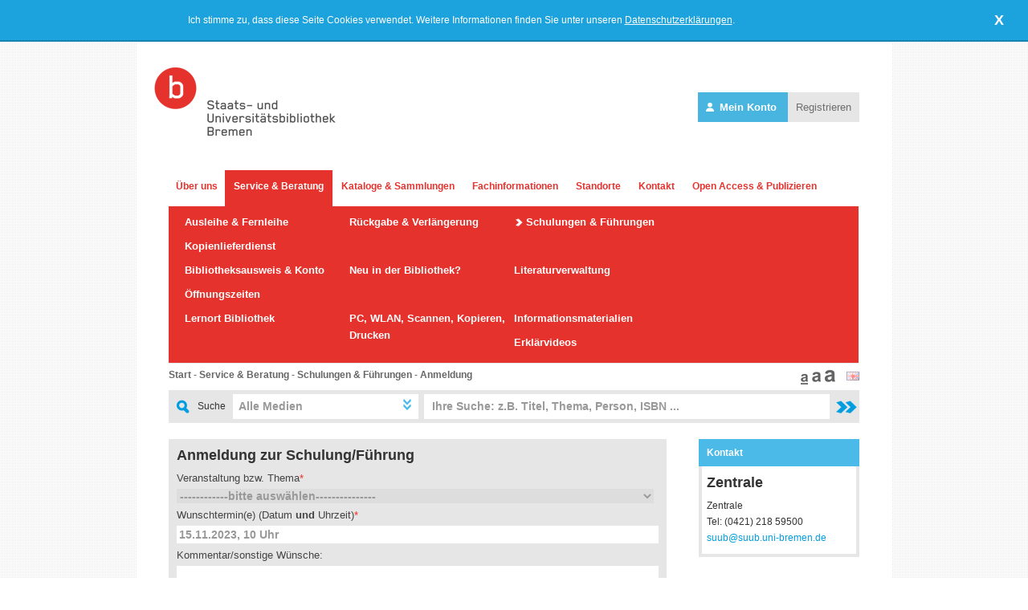

--- FILE ---
content_type: text/html; charset=UTF-8
request_url: https://www.suub.uni-bremen.de/service-beratung/schulungen-und-fuehrungen/anmeldung/
body_size: 24151
content:
	<!DOCTYPE html PUBLIC "-//W3C//DTD XHTML 1.0 Transitional//EN" "http://www.w3.org/TR/xhtml1/DTD/xhtml1-transitional.dtd">

<html xmlns="http://www.w3.org/1999/xhtml" lang="de">
    <head>
		<meta http-equiv="Content-Type" content="text/html; charset=utf-8" />
        <title>Anmeldung | Staats- und Universitätsbibliothek Bremen</title>

		<link href="/favicon.ico" type="image/x-icon" rel="icon"/><link href="/favicon.ico" type="image/x-icon" rel="shortcut icon"/>
		<meta name="description" content="Anmeldung für Schulungstermine"/>
		<meta name="keywords" content="Datenbanken, Elektronische Zeitschriften, Historische digitalisierte Karten, Bücher, Bibliothek, Universität Bremen"/>
        <meta property="og:image" content="https://www.suub.uni-bremen.de/uploads/cms/images/625c383a096fefb8f86ce11c9c84973f.jpg"/>
		<meta http-equiv="cache-control" content="no-cache"/>
		<meta http-equiv="pragma" content="no-cache"/>
        <link title="E-LIB SuUB Bremen - Thematische Suche" type="application/opensearchdescription+xml" rel="search" href="https://suche.suub.uni-bremen.de/opensearch.xml" />
        <link title="E-LIB SuUB Bremen - Zeitschriften" type="application/opensearchdescription+xml" rel="search" href="https://suche.suub.uni-bremen.de/opensearch_zss.xml" />
        <link title="E-LIB SuUB Bremen - Stichwort/Autor" type="application/opensearchdescription+xml" rel="search" href="https://suche.suub.uni-bremen.de/opensearch_sa.xml" />

		
	<link rel="stylesheet" type="text/css" href="/css/print.css" media="print"/>
		<link rel="stylesheet" type="text/css" href="/css/suche/autosuggest_inquisitor.css"/>
		<link rel="stylesheet" type="text/css" href="/css/global.css?v=6"/>		<link rel="stylesheet" type="text/css" href="/css/frontend.css?v=10"/>		<link rel="stylesheet" type="text/css" href="/css/tinyMCE.css"/>
		<link href="/ueber-uns/neues-aus-der-suub/.rss" type="application/rss+xml" rel="alternate" title="Neuigkeiten aus der SuUB"/>
<link href="/ueber-uns/neues-aus-der-suub/rss/1.rss" type="application/rss+xml" rel="alternate" title="Neuigkeiten aus der SuUB - Allgemein"/>
<link href="/ueber-uns/neues-aus-der-suub/rss/2.rss" type="application/rss+xml" rel="alternate" title="Neuigkeiten aus der SuUB - Austellungen"/>
<link href="/ueber-uns/neues-aus-der-suub/rss/12.rss" type="application/rss+xml" rel="alternate" title="Neuigkeiten aus der SuUB - Suchen und Finden"/>
<link href="/ueber-uns/neues-aus-der-suub/rss/6.rss" type="application/rss+xml" rel="alternate" title="Neuigkeiten aus der SuUB - Elektronische Medien"/>
<link href="/ueber-uns/neues-aus-der-suub/rss/7.rss" type="application/rss+xml" rel="alternate" title="Neuigkeiten aus der SuUB - Literaturverwaltung"/>
<link href="/ueber-uns/neues-aus-der-suub/rss/10.rss" type="application/rss+xml" rel="alternate" title="Neuigkeiten aus der SuUB - Teilbibliotheken"/>
<link href="/ueber-uns/neues-aus-der-suub/rss/11.rss" type="application/rss+xml" rel="alternate" title="Neuigkeiten aus der SuUB - Termine"/>
<link href="/ueber-uns/neues-aus-der-suub/rss/13.rss" type="application/rss+xml" rel="alternate" title="Neuigkeiten aus der SuUB - Freundeskreis"/>

        <!--[if lte IE 7]>
		<link rel="stylesheet" type="text/css" href="/css/global_ie.css"/>		<![endif]-->

        <cake:nocache>
			<link rel="stylesheet" type="text/css" href="/css/mac.css"/>        </cake:nocache>

        <script type="text/javascript">
			function Get_Cookie(name) {
				var start = document.cookie.indexOf(name + "=");
				var len = start + name.length + 1;
				if ((!start) && (name != document.cookie.substring(0, name.length)))
					return null;
				if (start == -1)
					return null;
				var end = document.cookie.indexOf(";", len);
				if (end == -1)
					end = document.cookie.length;
				return unescape(document.cookie.substring(len, end));
			}
			function change_parent_url(url) {
				window.parent.location.href = url;
			}
        </script>

		<script type="text/javascript" src="/js/jquery-1.4.2.min.js"></script>
		<script type="text/javascript" src="/js/jquery.tooltip.v.1.1.js"></script>
		<script type="text/javascript" src="/js/global.js?v=4"></script>
		<script type="text/javascript" src="/js/frontend.js?v=2"></script>
		<script type="text/javascript" src="/js/suche/ajax.js"></script>		<script type="text/javascript" src="/js/suche/cns-tab-view.js"></script>		<script type="text/javascript" src="/js/suche/cookie.js"></script>		<script type="text/javascript" src="/js/suche/cns-merkliste.js"></script>		<script type="text/javascript" src="/js/suche/fly-to-basket.js"></script>		<script type="text/javascript" src="/js/suche/cns-long.js"></script>		<script type="text/javascript" src="/js/suche/gbs.js"></script>        <script type="text/javascript" src="/js/jquery.cookie.js"></script>		<script type="text/javascript" src="/js/suche/bsn.AutoSuggest_2.1.3-cns.js"></script>        <script type="text/javascript" src="/js/check-cookie.js"></script>
		    </head>
    <body class="">
    
    <div class="cookie-overlay" style="display: none">
        <div class="cookie-text">
            Ich stimme zu, dass diese Seite Cookies verwendet. Weitere Informationen finden Sie unter unseren <a href="/infos/datenschutzerklaerung/">Datenschutzerklärungen</a>.
        </div>
        <a href="javascript:void(0)" onclick="acceptCookies();" class="cookie-x">
            X
        </a>
    </div>

        <cake:nocache>
			        </cake:nocache>
        <div id="wrapper">
            <div id="header">
                <div id="header_top">
                    <div id="header_top_logo"><a href="/"><img src="/img/logo.gif" alt=""/></a></div>
					
<div class="folio-loginBox">
    <a href="https://konto.suub.uni-bremen.de" target="_blank" class="folio-btn-primary">
        <svg xmlns="http://www.w3.org/2000/svg" viewBox="0 0 448 512"><!--!Font Awesome Free 6.7.2 by @fontawesome - https://fontawesome.com License - https://fontawesome.com/license/free Copyright 2024 Fonticons, Inc.--><path d="M224 256A128 128 0 1 0 224 0a128 128 0 1 0 0 256zm-45.7 48C79.8 304 0 383.8 0 482.3C0 498.7 13.3 512 29.7 512l388.6 0c16.4 0 29.7-13.3 29.7-29.7C448 383.8 368.2 304 269.7 304l-91.4 0z"/></svg>
        Mein Konto        </a>
        <a href="https://auth.suub.uni-bremen.de/realms/patrons/protocol/openid-connect/registrations?client_id=patron-service&scope=openid&response_type=code&redirect_uri=https%3A%2F%2Fkonto.suub.uni-bremen.de%2Fauth%2Fcallback" target="_blank" class="folio-btn-secondary">Registrieren</a>
</div>                </div>
                <div id="header_top_navi">
					<ul class="level_0"><li class="level_0"><a href="/ueber-uns/" class="level_0">Über uns</a></li><li class="level_0 level_0_active"><a href="/service-beratung/" class="level_0 level_0_active">Service &amp; Beratung</a></li><li class="level_0"><a href="/kataloge-sammlungen/" class="level_0">Kataloge &amp; Sammlungen</a></li><li class="level_0"><a href="/fachinformationen/" class="level_0">Fachinformationen</a></li><li class="level_0"><a href="/standorte/" class="level_0">Standorte</a></li><li class="level_0"><a href="/kontakt/" class="level_0">Kontakt</a></li><li class="level_0"><a href="/literatur-verwalten/" class="level_0">Open Access &amp; Publizieren</a></li><li class="clear"></li></ul><div class="clear"></div><ul class="level_1"><li class="level_1"><a href="/service-beratung/ausleihe-und-fernleihe/" class="level_1">Ausleihe &amp; Fernleihe</a></li><li class="level_1"><a href="/service-beratung/rueckgabe-und-fristverlaengerung/" class="level_1">Rückgabe &amp; Verlängerung</a></li><li class="level_1 level_1_active"><a href="/service-beratung/schulungen-und-fuehrungen/" class="level_1 level_1_active">Schulungen &amp; Führungen</a></li><li class="level_1"><a href="/service-beratung/kopienlieferdienst/" class="level_1">Kopienlieferdienst</a></li><li class="clear"></li><li class="level_1"><a href="/service-beratung/bibliotheksausweis/" class="level_1">Bibliotheksausweis &amp; Konto</a></li><li class="level_1"><a href="/service-beratung/neu-in-der-bibliothek/" class="level_1">Neu in der Bibliothek?</a></li><li class="level_1"><a href="/service-beratung/literaturverwaltung/" class="level_1">Literaturverwaltung</a></li><li class="level_1"><a href="/service-beratung/oeffnungszeiten/" class="level_1">Öffnungszeiten</a></li><li class="clear"></li><li class="level_1"><a href="/service-beratung/lernort-bibliothek/" class="level_1">Lernort Bibliothek</a></li><li class="level_1"><a href="/service-beratung/rechner-wlan-drucken-kopieren/" class="level_1">PC, WLAN, Scannen, Kopieren, Drucken</a></li><li class="level_1"><a href="/service-beratung/informationsmaterialien/" class="level_1">Informationsmaterialien</a></li><li class="level_1"><a href="/service-beratung/erklaervideos/" class="level_1">Erklärvideos</a></li><li class="clear"></li><li class="clear"></li></ul><div class="clear"></div>                </div>
                <div id="header_breadcrumb"><a href="/">Start</a> - <a href="/service-beratung/">Service &amp; Beratung</a> - <a href="/service-beratung/schulungen-und-fuehrungen/">Schulungen &amp; Führungen</a> - <a href="/service-beratung/schulungen-und-fuehrungen/anmeldung/">Anmeldung</a><cake:nocache>
    <div id="fontsize">
        <a href="/service-beratung/schulungen-und-fuehrungen/anmeldung/?fontsize=normal" title="Normale Schriftgröße"><img src="/img/fontsize_normal_active.gif" alt="Normale Schriftgröße"/></a><a href="/service-beratung/schulungen-und-fuehrungen/anmeldung/?fontsize=larger" title="Größere Schrift"><img src="/img/fontsize_larger.gif" alt="Größere Schrift"/></a><a href="/service-beratung/schulungen-und-fuehrungen/anmeldung/?fontsize=largest" title="Sehr große Schrift"><img src="/img/fontsize_largest.gif" alt="Sehr große Schrift"/></a>    </div>
</cake:nocache>

<div id="choose_lang">
    <a href="/home-english/services-information/training-and-library-tours/sign-up-library-tour/" title="Englisch"><img src="/img/flag_en.gif" alt=""/></a></div>                </div>

				<div id="header_searchbar" style="position: relative;">
    <form id="PagesDisplayForm" method="get" action="https://suche.suub.uni-bremen.de/cgi-bin/CiXbase/brewis/CiXbase_search" accept-charset="utf-8" onsubmit="bremaSearch();">
        <div style="display:none;" id="hidden-parameter">
            <input type="hidden" name="act" value="search" id="act">
            <input type="hidden" name="INDEXINFO" id="INDEXINFO" value="awCN">
            <input type="hidden" name="LAN" value="DE">
            <input type="hidden" name="ORDER" value="">
            <input type="hidden" name="IHITS" value="15">
            <input type="hidden" name="FHITS" value="15">
            <input id="PRECISION" type="hidden" name="PRECISION" value="220">
			<input type="hidden" name="RELEVANCE" value="60">
			<input id="NO_RBITS" type="hidden" name="NO_RBITS" value="">
            <input type="hidden" name="n_dtyp" value="1LZ">
            <input type="hidden" name="n_rtyp" value="ceEdX">
            <input type="hidden" name="index" value="L" id="index">
            <input type="hidden" name="XML_STYLE" id="XML_STYLE" value="/styles/cns-DE.xml">
            <input type="hidden" name="dtyp" id="dtyp" value="">
            <input type="hidden" name="mtyp" id="mtyp" value="">
            <input type="hidden" name="section" id="section" value="">
        </div><div style="float: left; padding: 12px 0px 0px 10px;">
            <img src="https://www.suub.uni-bremen.de/img/suchicon.jpg" alt="">
        </div><div style="float: left; margin: 10px 0px 0px 10px;">Suche</div>
        <div id="searchparameters" style="">
            <ul style="margin: 0px; padding: 0px;">
                <li class="currentparameter first"><a href="javascript:void(0);">Alle Medien</a></li>
                <li class="otherparameter" style="display: none;"><a href="javascript:void(0);" onclick="setSearchHintTrans('Ihre Suche: z.B. Titel, Thema, Person, ISBN ...');suche1('L','DE');">Alle Medien</a></li>
                <li class="otherparameter" style="display: none;"><a href="javascript:void(0);" onclick="setSearchHintTrans('Ihre Suche: z.B. Titel, Thema, Person, ISBN ...');suche2('L','DE');">nur Bücher</a></li>
                <li class="otherparameter" style="display: none;"><a href="javascript:void(0);" onclick="setSearchHintTrans('Ihre Suche: z.B. Titel, Thema, Person, ISBN ...');suche3('L','DE');">nur E-Books</a></li>
                <li class="otherparameter" style="display: none;"><a href="javascript:void(0);" onclick="setSearchHintTrans('Ihre Suche: z.B. Nachname, Vorname');autoren('DE');">Autoren</a></li>
                <li class="otherparameter" style="display: none;"><a href="javascript:void(0);" onclick="setSearchHintTrans('Ihre Suche: z.B. Zeitschrift für Germanistik');suche4('L','DE');">nur Zeitschriftentitel</a></li>
                <li class="otherparameter" style="display: none;"><a onclick="setSearchHintTrans('Ihre Suche: z.B. Titel, Thema, Person, ISBN ...');brema();">Digitale Sammlungen</a></li>
            </ul>
        </div><label for="PagesTerm"></label>
        <input type="hidden" id="testid" value="" style="font-size: 10px; width: 20px;" disabled="disabled">
        <div class="input text" style=""><input type="text" autocomplete="off" name="term" id="PagesTerm" maxlength="180" value="Ihre Suche: z.B. Titel, Thema, Person, ISBN ..."></div>
        <input type="hidden" name="CID" id="CID">
        <div class="submit"><input type="image" src="https://www.suub.uni-bremen.de/img/search-send.jpg" alt="Suche" title="Suche"></div></form>

    <script type="text/javascript">suche_init('L','DE');</script>

    <div style="clear: both;"></div>
</div>

<script type="text/javascript">
    function setSearchHintTrans(text) {
        var searchhints = [ 'Ihre Suche: z.B. Titel, Thema, Person, ISBN ...',
            'Ihre Suche: z.B. Nachname, Vorname',
            'Ihre Suche: z.B. Zeitschrift für Germanistik' ];

        if (jQuery.inArray( $('#PagesTerm').val(), searchhints ) >= 0 || $('#PagesTerm').val() == '') {
            $('#PagesTerm').val(text);
        }
    }

    $(document).ready(function(){
        // SuchDropDown
        $(".otherparameter").hide('fast');
        var searchhints = [ 'Ihre Suche: z.B. Titel, Thema, Person, ISBN ...',
            'Ihre Suche: z.B. Nachname, Vorname',
            'Ihre Suche: z.B. Zeitschrift für Germanistik' ];
        $("#PagesTerm").click(function(){
            if (jQuery.inArray( $(this).val(), searchhints ) >= 0) {
                $(this).val("");
            }
        });
    });
</script>

            </div>
						<div id="body">
				<div id="body_left" class="body_left">
					<cake:nocache>
												                    </cake:nocache>

					
					<div id="pages_display">
  <script type="text/javascript" src="/js/jquery.metadata.js"></script><script type="text/javascript" src="/js/jquery.validate.min.js"></script><div class="pageitem pageitem_default pagemodule contact_forms">
    <div class="pageitem_default_body">
                    <div class="forms_guideance_request">
                <form action="/kontakt-zur-suub/guideanceRequest/" id="Form545GuideanceRequestForm" method="post" accept-charset="utf-8"><div style="display:none;"><input type="hidden" name="_method" value="POST"/></div><h2>Anmeldung zur Schulung/Führung</h2><div class="input required"><label for="FormTopic">Veranstaltung bzw. Thema</label><select name="data[Form][topic]" validate="required:true" id="FormTopic">
<option value="">------------bitte auswählen---------------</option>
<option value="Bibliothekseinführungen">Bibliothekseinführungen</option>
<option value="Recherche-Sprechstunde">Recherche-Sprechstunde</option>
<option value="Literaturverwaltung">Literaturverwaltung</option>
<option value="Bibliotheksbesuch für Gruppen (max. 30 Personen)">Bibliotheksbesuch für Gruppen (max. 30 Personen)</option>
</select></div><div class="input required"><label for="FormGuideDate">Wunschtermin(e) (Datum <b>und</b> Uhrzeit)</label><input name="data[Form][guide_date]" class="required" maxlength="500" minlength="2" value="15.11.2023, 10 Uhr" type="text" id="FormGuideDate"/></div><div class="input textarea"><label for="FormComment">Kommentar/sonstige Wünsche:</label><textarea name="data[Form][comment]" maxlength="2000" cols="30" rows="6" id="FormComment"></textarea></div><div class="input required small_left"><label for="FormNrpersons">Voraussichtliche Personenzahl:</label><input name="data[Form][nrpersons]" class="required" maxlength="20" minlength="1" type="text" id="FormNrpersons"/></div><div class="input required small_right"><label for="FormInstitution">Ihre Institution / Schule (ab Q-Phase):</label><input name="data[Form][institution]" class="required" maxlength="150" minlength="2" type="text" id="FormInstitution"/></div><div class="clear"></div><div class="input required"><label for="FormFachrichtung">Grobe Fachrichtung:</label><select name="data[Form][fachrichtung]" validate="required:true" id="FormFachrichtung">
<option value="">------------bitte auswählen---------------</option>
<option value="FA Na">Naturwissenschaften</option>
<option value="FA Soz">Sozialwissenschaften</option>
<option value="FA KuWi">Kulturwissenschaften</option>
<option value="FA GeWi">Geisteswissenschaften</option>
</select></div><h3>Angaben zu Ihrer Person</h3><div class="input required required"><label for="FormName">Name, Vorname</label><input name="data[Form][name]" class="required" maxlength="300" minlength="2" type="text" id="FormName" required="required"/></div><div class="clear"></div><div class="input required small_left required"><label for="FormEmail">Ihre E-Mail-Adresse</label><input name="data[Form][email]" class="required" email="true" type="email" id="FormEmail" required="required"/></div><div class="input required small_right"><label for="FormTel">Ihre Telefonnummer:</label><input name="data[Form][tel]" class="required" type="tel" id="FormTel"/></div><div class="clear"></div><p></p><div class="input"><input type="hidden" name="data[Form][legal]" id="FormLegal_" value="0"/><input type="checkbox" name="data[Form][legal]" required="required" value="Ja" style="width:5%;margin:3px 5px 0 0;" id="FormLegal"/><label for="FormLegal"></label>Die <a target="_blank" href="https://www.suub.uni-bremen.de/infos/datenschutzerklaerung/">Datenschutzerklärung</a> habe ich zur Kenntnis genommen und bin damit einverstanden, dass die von mir angegebenen Daten elektronisch erhoben und gespeichert werden. Meine Daten werden dabei nur streng zweckgebunden zur Bearbeitung und Beantwortung meiner Anfrage benutzt. Mit dem Absenden des Kontaktformulars erkläre ich mich mit der Verarbeitung einverstanden.</div><div class="clear"></div><div class="submit"><input type="submit" value="Abschicken"/></div></form><p>* Pflichtfelder</p>            </div>
            <script type="text/javascript">
                $("#FormGuideDate").click(function () {
                    $("#FormGuideDate").val("");
                });
            </script>
            </div>
</div>
<script type="text/javascript">
    // Validation
    $.metadata.setType("attr", "validate");
    $(document).ready(function () {
        $("#Form545DisplayForm").validate({
                    });
    });
        jQuery.validator.messages.required = "Dieses Feld muss ausgefüllt werden";
    jQuery.validator.messages.minlength = jQuery.format("Sie müssen mindestens {0} Zeichen eingeben!");
    jQuery.validator.messages.maxlength = jQuery.format("Bitte geben Sie nicht mehr als {0} Zeichen ein!");
    jQuery.validator.messages.max = jQuery.format("Bitte geben Sie eine Zahl gleich oder kleiner als {0} ein.");
    jQuery.validator.messages.min = jQuery.format("Bitte geben Sie eine Zahl gleich oder größer als {0} ein.");
    jQuery.validator.messages.min = jQuery.format("Bitte geben Sie eine Zahl ein.");
    jQuery.validator.messages.email = jQuery.format("Bitte geben Sie eine gültige E-Mail Adresse ein.");
</script>
</div>				</div>
				<div id="body_right">
					<div id="teaser_779"    class="teaser teaser_default contact_person">
    <div class="teaser_default_head">Kontakt</div>

    <div class="teaser_default_body">
        <div class="sidebaritem_id" style="display:none;">779</div>
        <div class="teaser_default_body_content"><h2>Zentrale</h2> Zentrale<br/>Tel: (0421) 218 59500<br/><a href="/kontakt-zur-suub/allgemein/4/">suub@suub.uni-bremen.de</a>
					</div>    </div>
</div>				</div>
				<div class="clear"></div>
			</div>

			<div id="footer">
				<div id="footer_top">
					<div class="left">
						&copy; Copyright<br />Staats- und Universitätsbibliothek Bremen					</div>
					<div class="right">
						<div>
							<a href="/ueber-uns/leichte-sprache/" title="Leichte Sprache">Leichte Sprache</a>							<a href="/sitemap/" title="Sitemap">Sitemap</a>							<a href="/infos/impressum/" title="Impressum">Impressum</a>							<a href="/infos/datenschutzerklaerung/" title="Datenschutz">Datenschutz</a>							<!-- <a href="/kontakt/" title="Kontakt">Kontakt</a> -->
							<a href="https://www.suub.uni-bremen.de/uploads/cms/files/Benutzungsordnung.pdf" title="Benutzungsordnung">Benutzungsordnung</a>							<a href="/infos/a-z/" title="A-Z">A-Z</a>							<a href="https://www.uni-bremen.de/notfall.html" title="Notfall">Notfall</a>                        </div>

                        <div class="icons">
                            <div class="rss_icon">
								<a href="/ueber-uns/neues-aus-der-suub/.rss" title="RSS Feed"><img src="/img/icons/rss_big.gif" alt=""/></a>                            </div>
							<!-- <a href="http://www.facebook.com/bibliothek.bremen" class="icon" target="_blank" title="Seite über Facebook empfehlen" rel="noreferrer"><img src="/img/icons/facebook.gif" alt=""/></a>							<a href="http://twitter.com/elibbremen" class="icon" target="_blank" title="Seite bei Twitter veröffentlichen"><img src="/img/icons/twitter.gif" alt=""/></a> -->
                        </div>
                    </div>
                    <div class="clear"></div>
                </div>
                <div id="footer_bottom">
					<a href="http://www.uni-bremen.de" class="first" title="Uni Bremen"><img src="/img/logo_uni-bremen.gif" alt=""/></a>					<a href="https://elearning.uni-bremen.de" title="Stud.IP Uni Bremen"><img src="/img/logo_studip.gif" alt=""/></a>					<a href="https://www.aulis.hs-bremen.de/" title="Aulis"><img src="/img/logo_aulis.gif" alt=""/></a>					<a href="http://www.hfk-bremen.de" title="Hochschule für Künste Bremen"><img src="/img/logo_hfk.gif" alt=""/></a>					<a href="http://www.hs-bremen.de" title="Hochschule Bremen"><img src="/img/logo_hochschule.gif" alt=""/></a>					<a href="http://www.hs-bremerhaven.de/" title="Hochschule Bremenhaven"><img src="/img/logo_hochschule-brhv.gif" alt=""/></a>				</div>
			</div>
		</div>

		<script>
			$(function() {
				$('#PagesTerm').click(function() {
					$(this).toggleClass('active');
				});
			});
		</script>

				
		<!-- Matomo -->
		<script type="text/javascript">
		var _paq = window._paq = window._paq || [];
		/* tracker methods like "setCustomDimension" should be called before "trackPageView" */
		_paq.push(['trackPageView']);
		_paq.push(['enableLinkTracking']);
		(function() {
			var u="https://s.suub.uni-bremen.de/";
			// Prüfe, ob Dark Mode aktiv ist
			const isDarkMode = window.matchMedia && window.matchMedia('(prefers-color-scheme: dark)').matches;

			// Setze die Custom Dimension in Matomo
			_paq.push(['setCustomDimension', 1, isDarkMode ? 'Dark' : 'Light']);
			_paq.push(['setTrackerUrl', u+'matomo.php']);
			_paq.push(['setSiteId', '4']);
			var d=document, g=d.createElement('script'), s=d.getElementsByTagName('script')[0];
			g.type='text/javascript'; g.async=true; g.defer=true; g.src=u+'matomo.js'; s.parentNode.insertBefore(g,s);
		})();
		</script>
		<noscript><p><img src="https://s.suub.uni-bremen.de/matomo.php?idsite=4&amp;rec=1" style="border:0;" alt="" /></p></noscript>
		<!-- End Matomo Code -->
		
    </body>
</html>


--- FILE ---
content_type: text/css
request_url: https://www.suub.uni-bremen.de/css/tinyMCE.css
body_size: 281
content:
a.linklist {
	color:#009DE0 !important;
	text-decoration: none !important;
	background: url("../img/pfeil-rechts-grau.gif") no-repeat scroll 10px center #E6E6E6;
	padding: 5px 5px 5px 35px;
	width: 260px;
	display: block;
	margin: 10px 0;
	min-height: 20px;
}
a.linklist:hover { text-decoration: underline !important; }

a.docicon {
	background: url("../img/doc_icon.gif") no-repeat scroll left top transparent;
	padding: 5px 0px 0px 40px;
	display: block;
	min-height: 30px;
}

--- FILE ---
content_type: application/javascript
request_url: https://www.suub.uni-bremen.de/js/suche/cns-merkliste.js
body_size: 6372
content:
//<!-- Begin 

function anpassen(id) {
    if (document.getElementById(id)) {
        var h = 0;
        var i = 200;
        /*if (id.indexOf('db')==0) {var i = 240;}*/
        if (id.indexOf('Clusterlog1') == 0) { var i = 240; }
        if (id.indexOf('Cluster7') == 0) { var i = 200; }
        if (id.indexOf('Cluster2a') == 0) { var i = 560; }
        if (id.indexOf('extern') == 0) { var i = 200; }
        if (id.indexOf('top3') == 0) { var i = 590; }
        if (id.indexOf('Signatur') == 0) { var i = 619; }
        if (id.indexOf('sru') == 0) { var i = 650; }
        if (id.indexOf('dym') == 0) { var i = 570; }
        if (id.indexOf('gbs') == 0) { var i = 650; }
        if (id.indexOf('xisbn') == 0) { var i = 350; }
        if (id.indexOf('cixlog') == 0) { var i = 590; }
        if (document.getElementById(id) && document.getElementById(id).contentDocument) {
            var objFrame = document.getElementById(id);
            if (objFrame) {
                var objDoc = (objFrame.contentDocument) ? objFrame.contentDocument :
                    (objFrame.contentWindow) ? objFrame.contentWindow.document :
                    (window.frames && window.frames[id]) ? window.frames[id].document :
                    (objFrame.document) ? objFrame.document :
                    null;
            }
            if (objDoc && objDoc.documentElement) {
                var h = (objDoc.body.clientheight ? objDoc.body.clientheight : objDoc.body ? objDoc.body.scrollHeight : objDoc.documentElement ? objDoc.documentElement.scrollHeight : objDoc.body.offsetHeight); // find height of internal page
            }
            if (h > 0) {
                if (id.indexOf('Signatur') == 0) {
                    var h = h + 200;
                    objFrame.style.display = 'block'; // Anpassung für Chrome v. 44 (iFrame-xsl geht nur mit display:block)
                }
                if (id.indexOf('sru') == 0) { var h = h + 2550; }
                var agent = navigator.userAgent.toLowerCase();
                objFrame.style.height = h + 'px'; // change height of iFrame
            }
            objFrame.style.width = i + 'px';
            if (h == 0) {objFrame.style.display = 'none';}
        } else if (document.all) {
            var objFrame = document.frames(id);
            var h = objFrame.document.body.scrollHeight;
            if (id.indexOf('gbs') == 0) { alert(h); }
            if (h > 0) {
                if (id.indexOf('Signatur') == 0) { var h = h + 200; }
                if (id.indexOf('sru') == 0) { var h = h + 2550; }
                document.all[id].style.height = h + 'px';
            }
            document.all[id].style.width = i + 'px';
            if (h == 0) {document.all[id].style.display = 'none';}
        }
    }
}

function autoren(lan) {
    $('#dtyp').val('');
    $('#mtyp').val('');
    $('#index').val('L');
    $('#section').val('b');
    $('#XML_STYLE').val('/styles/cns-' + lan + '.xml?20130610');
    var options_xml = {
        script: function(input) { return "/autosugg2/" + encodeURI(lcfirst(input)) + "?"; },
        varname: "input",
        timeout: 5000,
        shownoresults: false
    };
    var as_xml = new bsn.AutoSuggest(encodeURI('PagesTerm'), options_xml);
}

function suche1(index, lan) {
    $('#dtyp').val('');
    $('#mtyp').val('');
    $('#n_rtyp').val('ceEdX');
    $('#INDEXINFO').val('awCN');
    suche_init(index, lan);
}

function suche2(index, lan) {
    $('#dtyp').val('Dh');
    $('#mtyp').val('');
    $('#n_rtyp').val('ceEdXs');
    $('#INDEXINFO').val('awCN');
    suche_init(index, lan);
}

function suche3(index, lan) {
    $('#dtyp').val('Oj');
    $('#mtyp').val('');
    $('#n_rtyp').val('ceEdX');
    $('#INDEXINFO').val('awCN');
    suche_init(index, lan);
}

function suche4(index, lan) {
    $('#dtyp').val('EF');
    $('#mtyp').val('');
    $('#n_rtyp').val('ceEdX');
    $('#INDEXINFO').val('');
    suche_init(index, lan);
}

function suche_init(index, lan) {
    if (!lan) lan = 'DE';
    var host = 'suche';
    if ($(location).attr('hostname').split('.')[0] == 'elib-frontendb') {
        host = 'elib-frontendb';
    }
    if ($(location).attr('hostname').split('.')[0] == 'elib-frontend-prod') {
        host = 'elib-frontend-prod';
    }
    if (navigator.userAgent.search("Safari") >= 0 && (navigator.userAgent.search("Chrome") < 0)) {
        $('#PagesDisplayForm').attr('action', 'https://' + host + '.suub.uni-bremen.de/mobile.php?');
    } else {
        $('#PagesDisplayForm').attr('action', 'https://' + host + '.suub.uni-bremen.de/cgi-bin/CiXbase/brewis/CiXbase_search?');
    }
    $('#PagesDisplayForm').attr('accept-charset', 'utf-8');
    $('#PagesTerm').attr('name', 'term');
    $('#ACT2').remove();
    $('#IKT').remove();
    $('#SRT').remove();
    $('#index').val('L');
    $('#section').val('');
    $('#XML_STYLE').val('/styles/cns-' + lan + '.xml');
    suche(index);
}

function suche(index) {
    var options_xml = {
        script: function(input) { return "/autosugg/" + encodeURI(lcfirst(input)) + "?"; },
        varname: "input",
        timeout: 5000,
        shownoresults: false
    };
    var as_xml = new bsn.AutoSuggest(encodeURI('PagesTerm'), options_xml);
}

function katalog() {
    $('#PagesDisplayForm').attr('action', 'https://suche.suub.uni-bremen.de/katalog.php');
    $('#PagesTerm').attr('name', 'TRM');
}

function brema() {
	$('#PagesDisplayForm').attr('action', 'http://brema.suub.uni-bremen.de/search/quick?');
	$('#PagesTerm').attr('name', 'query');
}

function bremaSearch() {
    if ($('#PagesTerm').attr('name') == 'query') {
        $('#hidden-parameter').remove();
        $('#CID').remove();
    }
}

function lcfirst(str) {
    var firstLetter = str.substr(0, 1);
    return firstLetter.toLowerCase() + str.substr(1);
}

function ucfirst(str) {
    var firstLetter = str.substr(0, 1);
    return firstLetter.toUpperCase() + str.substr(1);
}


function displaydiv(id, method) {
    if (method == 'parent') {
        var obj = window.parent.document.getElementById(id);
    } else {
        var obj = document.getElementById(id);
    }
    if (obj) {
        obj.style.display = "block";
        obj.setAttribute('style', 'display:block;');
        obj.innerHTML;
    }
}

function undisplaydiv(id) {
    var obj = document.getElementById(id);
    if (obj) {
        obj.style.display = "none";
        obj.setAttribute('style', 'display:none;');
        obj.innerHTML;
    }
}

function addchar(term, one_term) {
    if (term.value.indexOf(',') > 0 && (term.value.indexOf('?')) < 0) {
        term.value = term.value + '?';
    }
    if (one_term.value.indexOf(',') > 0 && (one_term.value.indexOf('?')) < 0) {
        one_term.value = one_term.value + '?';
    }
}

function replacechar(term) {
    if (term.value.indexOf('*') > 0) {
        var alt = "*"; // replace this
        var neu = "?"; // with this
        var tmp = "" + term.value; // temporary holder

        while (tmp.indexOf(alt) > -1) {
            pos = tmp.indexOf(alt);
            tmp = "" + (tmp.substring(0, pos) + neu + tmp.substring((pos + alt.length), tmp.length));
        }
        term.value = tmp;
    }
    if (term.value.indexOf('&#223;') > 0) {
        var alt = "&#223;"; // replace this
        var neu = "ss"; // with this
        var tmp = "" + term.value; // temporary holder

        while (tmp.indexOf(alt) > -1) {
            pos = tmp.indexOf(alt);
            tmp = "" + (tmp.substring(0, pos) + neu + tmp.substring((pos + alt.length), tmp.length));
        }
        term.value = tmp;
    }
    if (term.value.indexOf(',') > 0 && (term.value.indexOf(', ')) < 0) {
        var alt = ","; // replace this
        var neu = ", "; // with this
        var tmp = "" + term.value; // temporary holder

        pos = tmp.indexOf(alt);
        tmp = "" + (tmp.substring(0, pos) + neu + tmp.substring((pos + alt.length), tmp.length));
        term.value = tmp;
    }
}

function pausecomp(millis) {
    var date = new Date();
    var curDate = null;

    do { curDate = new Date(); }
    while (curDate - date < millis);
}

function changehref(id) {
    if (document.getElementById) {
        document.getElementById('Title' + id).href = '#' + id;
    } else if (document.all) {
        document.all[id].href = '#' + id;
    }
}

function CheckAll() {
    if (document.msgform.ALL) {
        var c = document.msgform.ALL.checked;
    }
    for (var i = 0; i < document.msgform.elements.length; i++) {
        var e = document.msgform.elements[i];
        if (e.name != 'ALL') {
            if ((e.checked != c) && (e.type == "checkbox")) {
                e.click();
                e.checked = c;
            }
        }
    }
}

function createCookie(name, value, weeks) {
    if (weeks) {
        var date = new Date();
        date.setTime(date.getTime() + (weeks * 52 * 7 * 24 * 60 * 60 * 1000));
        //<!--		var expires = "; expires="+date.toGMTString();-->
        var expires = "; expires=at end of session";
    } else var expires = "";
    var ck = name + "=" + value + expires + "; path=/; domain=suub.uni-bremen.de";
    document.cookie = ck;
}

function readCookie(name) {
    if (name != '') {
        var nameEQ = name + "=";
        var ca = document.cookie.split(';');
        for (var i = 0; i < ca.length; i++) {
            var c = ca[i];
            while (c.charAt(0) == ' ') c = c.substring(1, c.length);
            if (c.indexOf(nameEQ) == 0) return c.substring(nameEQ.length, c.length);
        }
        return "";
    }
}

function eraseCookie(name) {
    createCookie(name, "", -1);
}


/* Some extra functions. They're only here to allow me to add some
	alerts to the example */

function saveIt(name) {
    var x = document.forms[0].cookieid2.value;
    if (!x)
        alert('Please fill in a value in the input box.');
    else
        createCookie(name, x, 5);
}

function gbssave(value) {
    /* Wenn kein Cookie gesetzt wurde */
    if (!readCookie('gbs')) {
        /* Setze Cookie mit ISBN-Nummer aus value */
        createCookie('gbs', value, 5);
    } else {
        /* andernfalls kopiere alte ISBN in gbs1 und neue in gbs */
        var x = readCookie('gbs');
        createCookie('gbs1', x, 5);
        createCookie('gbs', value, 5);
    }
}

function saveIt2(name, value, lan) {
    if (name) { value = value.replace(/\%/g, "\\%") }
    if (!readCookie(name)) {
        var x = value;
        createCookie(name, x, 5);
        $("#merkliste").attr('style', 'display: block;');
        refresh_basket_url(lan);
    } else {
        var x = 1;
        var name2 = name;
        var y = "";
        while (x) {
            if (name2 == 25) {
                alert('Die Merkliste ist voll');
                break;
            }
            var x = readCookie(name2);
            var y = x.split('#');
            if (y[0] != value) {
                if (y[1]) {
                    name2++;
                } else {
                    if (y[0] != '') {
                        var help = name2;
                        name2++;
                        var x = x + '#next';
                        createCookie(help, x, 5);
                    }
                    createCookie(name2, value, 5);
                    $("#merkliste").attr('style', 'display: block;');
                    break;
                }
            } else {
                break;
            }
        }
        $.fancybox.close(true);
        refresh_basket_url(lan);
    }
}

function erasegbs() {
    if (readCookie('gbs')) {
        eraseCookie('gbs');
    }
    if (readCookie('gbs1')) {
        eraseCookie('gbs1');
    }
}

function eraseIt2(name) {
    Check = confirm("Ihre Merkliste enthält evtl. frühere Einträge. Möchten Sie diese zunächst löschen?");
    if (Check == true) {
        eraseCookie(name);
    } else {
        merkliste('ppkcookie1');
    }
}

function init() {
    for (var i = 1; i < 3; i++) {
        var x = readCookie('ppkcookie' + i);
        if (x) eraseIt2('ppkcookie' + i);
    }
    setVisitorID();
}

function merkliste(lan, spantext) {
    var counter = 0;
    var name = 1;
    var x = 1;


    //Ist Cookie vorhanden?
    while (x) {
        if (readCookie(name)) {
            //Cookie lesen
            var x = readCookie(name);
            if (x) {
                counter++;
                //Cookie in Array splitten
                var xa = x.split('#');
                //DOM-Baum in der Merkliste aktualisieren
                if (xa[0] && (xa[0] != 'empty')) {
                    //Ist in der Trefferliste bereits ein gespeicherter Datensatz?
                    $("#add_to_merkliste_" + xa[0]).each(function() {
                        $(this).attr('class', 'add_to_merkliste_ok tooltip');
                        $(this).children('span').text(spantext);
                    });
                    //Wurde der Datensatz in der Volldarstellung bereits gespeichert?
                    $("#to_merkliste_" + xa[0]).each(function() {
                        $(this).attr('class', 'to_merkliste_ok tooltip');
                        $(this).children('span').text(spantext);
                    });
                }
                if (xa[1]) {
                    name++;
                } else {
                    break;
                }
            } else {
                break;
            }
        } else {
            break;
        }
    }
    refresh_basket_url(lan);
}

function update(productId, put, out) {
    productId = productId.replace(/\%/g, "\\%");
    $('#add_to_merkliste' + productId + ' .add_to_merkliste_ok').each(function() {
        $(this).toggleClass('add_to_merkliste add_to_merkliste_ok');
        $(this).children('span').text(put);
    })
    $('#to_merkliste' + productId + ' .to_merkliste_ok').each(function() {
        $(this).toggleClass('to_merkliste to_merkliste_ok');
        $(this).children('span').text(put);
    })
}

function refresh_basket_url(lan) {
    var counter = 0;
    var name = 1;
    var x = 1;
    var peidlist = '/xslt.php?act=list&XML_STYLE=cns-merkliste-' + lan + '.xml&LAN=' + lan + '&';
    //Ist Cookie vorhanden?
    while (x) {
        if (readCookie(name)) {
            //Cookie lesen
            var x = readCookie(name);
            if (x) {
                counter++;
                //Cookie in Array splitten
                var xa = x.split('#');

                //DOM-Baum in der Merkliste aktualisieren
                if (xa[0] && (xa[0] != 'empty')) {
                    //peidlist ergaenzen um diese PEID
                    if (counter > 1) peidlist = peidlist + '&';
                    peidlist = peidlist + 'LIST=' + xa[0].replace(/\\/g, "");
                }
                if (xa[1]) {
                    name++;
                } else {
                    break;
                }
            } else {
                break;
            }
        } else {
            break;
        }
    }
    if (counter != 0) {
        $("#merkliste").attr('style', 'display:block;');
        $(".fancybox_merkliste").attr('href', peidlist);
    } else {
        $("#merkliste").attr('style', 'display:none;');
        $(".fancybox_merkliste").attr('href', 'javascript:void()');
    }
    refreshcounter(counter, lan);
}

function refreshcounter(counter, lan) {
    $('#counter').text(counter);
    if (counter != 0) {
        $('#counter').attr('style', 'block');
    } else {
        $('#counter').attr('style', 'none');
    }
}

function deleteID(productId, all, lan) {
    if (productId) {
        productId = productId.replace(/\%/g, "\\%");
        //Ist Cookie vorhanden?
        var name = 1;
        var x = 1;
        var counter = $('#counterlist').text();
        while (x) {
            if (readCookie(name)) {
                //Cookie lesen
                var x = readCookie(name);
                if (x) {
                    //Cookie in Array splitten
                    var xa = x.split('#');
                    if (all != '') {
                        createCookie(name, '', -1);
                        //Ist in der Trefferliste bereits ein gespeicherter Datensatz?
                        name++;
                    } else {
                        //productID aus der Cookie-Merkliste entfernen
                        if (xa[0] == productId) {
                            $('#slidingProduct' + xa[0] + '.result').remove();
                            $this = $("#add_to_merkliste_" + xa[0]);
                            $this.attr('class', 'add_to_merkliste tooltip');
                            $this.children('span').text('auf Merkliste legen');
                            sortCookies(name, lan);
                            counter--;
                            $('#counterlist').text(counter);
                        }
                        if (xa[1] == 'next') {
                            name++;
                        } else {
                            break;
                        }
                    }
                } else {
                    break;
                }
            } else {
                break;
            }
        }
    }
}

function sortCookies(Id, lan) {
    if (Id) {
        if (readCookie(Id)) {
            var startId = Id;
            var help = Id;
            var x = 1;
            while (x) {
                //nachfolgendes Cookie lesen
                Id++;
                var x = readCookie(Id);
                if (x) {
                    //wenn nachfolgendes Cookie vorhanden,dann vorheriges Cookie Überschreiben+nachfolgende Cookies umsortieren
                    createCookie(help, x, 5);
                    help++;
                } else {
                    createCookie(help, '', -1);
                    help--;
                    refreshcounter(help, lan);
                    if (help == 0) $.fancybox.close(true);
                    break;
                }
            }
        }
    }
}

function empty() {
    var empty = document.getElementById('empty');
    empty.setAttribute('style', 'display:none;')
    empty.style.display = 'none';
    empty.innerHTML = empty.innerHTML;
}


function encodesugg(string) {
    return string.replace('%C3%A4', 'ae').replace('%C3%B6', 'oe').replace('%C3%BC', 'ue').replace('%C3%9F', 'ss');
}

function copy_to_clipboard(text) {
    window.prompt("Bitte Ctrl+C und OK bzw. Enter", text);
}

function makeRequest(url, loadedData, property, elementToAddResult) {
    var req = new XMLHttpRequest();
    req.open('GET', url);
    // to allow us doing XSLT in IE
    try { req.responseType = "msxml-document" } catch (ex) {}
    req.onload = function() {
        loadedData[property] = req.responseXML;
        if (checkLoaded(loadedData)) {
            displayResult(loadedData.xmlInput, loadedData.xsltSheet, elementToAddResult);
        };
    };
    req.send();
}

function checkLoaded(loadedData) {
    return loadedData.xmlInput != null && loadedData.xsltSheet != null;
}

function loadAndTransform(xml, xsl, elementToAddResult) {
    var loadedData = { xmlInput: null, xsltSheet: null };

    makeRequest(xml, loadedData, 'xmlInput', elementToAddResult);
    makeRequest(xsl, loadedData, 'xsltSheet', elementToAddResult);
}

function displayResult(xmlInput, xsltSheet, elementToAddResult) {
    if (typeof XSLTProcessor !== 'undefined') {
        var proc = new XSLTProcessor();
        proc.importStylesheet(xsltSheet);
        elementToAddResult.appendChild(proc.transformToFragment(xmlInput, document));
    } else if (typeof xmlInput.transformNode !== 'undefined') {
        elementToAddResult.innerHTML = xmlInput.transformNode(xsltSheet);
    }
}

function db() {
    $('.db').each(function(){
       var ID = $(this).attr('id');
       var source = '/db/cns-' + ID + '.xml';
       loadAndTransform(source, '/styles/recommend.xml', document.getElementById(ID));
    })
}

function loadFrame(id, parent, xsl) {
    //diese Funktion ist hier für Chrome und IE nötig. Ansonsten könnte man loadAndTransform im Zwischen-Stylesheet (cnstop10a, faecher) einbauen
    if (document.getElementById(id)) {
        $(document).ready(function() {
            var source = $('#' + id).attr('name')
            displaydiv(parent);
            xsl = '/styles/' + xsl + '2.xsl';
            loadAndTransform(source, xsl, document.getElementById(id));
        })
    }
}

function testMutationObserver() { try { MutationObserver; return true; } catch (e) { return false } }

function runMutationObserver(id, parent, xsl) {
    if (testMutationObserver()) {
        // zu überwachende Zielnode (target) auswählen
        var target = document.querySelector('#' + parent);

        // eine Instanz des Observers erzeugen
        var observer = new MutationObserver(function(mutations) {
            mutations.forEach(function(mutation) {
                loadFrame(id, parent, xsl);
                observer.disconnect();
            });
        });

        // Konfiguration des Observers: alles melden - Änderungen an Daten, Kindelementen und Attributen
        var config = { attributes: false, subtree: true, childList: true, characterData: false };

        // eigentliche Observierung starten und Zielnode und Konfiguration übergeben
        observer.observe(target, config);
    } else {
        $('#' + parent).on('DOMSubtreeModified', function() {
            loadFrame(id, parent, xsl);
            $('#' + parent).off('DOMSubtreeModified');
        });
    }
}

function exemplarScripts(i) {
    $(function() {
        $('#toggle_more_infos').click(function() {
            var e = $(this).closest('.more_infos').find('.details');
            if ($(e).is(':visible')) {
                $(e).hide();
            } else {
                $(e).show();
            }
            $(this).toggleClass('details_open');
        });

        $(document).click(function() {
            $('ul.dropdown.active').each(function() {
                $(this).removeClass('active');
                $(this).children('li:not(.first)').hide();
            })
        })
    });

    function toggleStatusComment(e,id,incr) {
        var $e = $(e).closest('tr');
        $e.toggleClass('comment_open');
        $e.next('tr.comment').toggle();
        $("#"+id).attr("rowspan", function(i,origValue){
            if (origValue > 1)
            {
                origValue = parseInt(origValue,10) + parseInt(incr,10);
                if (parseInt(incr,10) > 0)
                {
                    $("#toggle"+id).attr("onclick","toggleStatusComment(this,"+id+",'-1')");
                }else
                {
                    $("#toggle"+id).attr("onclick","toggleStatusComment(this,"+id+",'1')");
                }
            }
            return origValue; 
        });
    }
    
    // Hinweistexte(Info)-Buttons aufgeklappt lassen 
    $('.info').each(function(){ 
        toggleStatusComment($(this),'1','1')
    });
    
    $('#change').click(function(){
        alert("button clicked");
    });

    var flag = 0;
    $('.display').each(function(){
        var e = $(this);
        if ($(e).is(':visible')) {
            flag = flag + 1;
        } 
    });
    if (flag == 0 || ($('.display').length == 0)) {
        $('.articleSearch:last').show();
    }

    if ($('.display').length) {
		if ($('.articleSearch').length == 0) {
			$('.display').show();
		}
    }

    if (i) {
        $('#fis').append(i);
    }


    $('.loader').remove();
};


function moreinfos() {
    $('.gbv').each(function(){
        var ID = $(this).attr('id');
        if ($('#gso' + ID).length) {
            $(document).ready(function() {
                $('#titlelink' + ID).attr('href', $('#gso' + ID).attr('name'));
                $('#KV' + ID).attr('style', 'display: none');
                $('#link' + ID).attr('href', $('#peid' + ID).attr('name'));
            })
        }
        if ($('#924' + ID).length) {
            $(document).ready(function(){
                $('#sig' + ID).attr('style', 'display: block');$('#titlelink' + ID).attr('href', $('#link' + ID).attr('href'));$('#titlelink' + ID).attr('target', '_parent');$('#' + ID).addClass('not_available');$('#' + ID).attr('title', 'SuUB Bremen: Zeitschrift nicht ausleihbar, nur vor Ort verwendbar');$('#KV' + ID).attr('style', 'display: none');$('#detail' + ID).attr('style', 'display: none');$('#detail_' + ID).attr('style', 'display: none');
            });
        }
        if ($('#856' + ID).length) {
            $(document).ready(function(){
                $('#detail' + ID).attr('style', 'display: none');
            });
        }
    });
    $(function() {
        $('.toggle_more_infos_sru').click(function() {
            var e = $(this).closest('.more_infos').find('.details');
            if ($(e).is(':visible')) {
                $(e).hide();
            } else {
                $(e).show();
            }
            $(this).toggleClass('details_open');
        });
        $('.more_infos').each(function(){
            var ID = $(this).attr('id');
            $('#moreinfos' + ID).attr('style',$('#detail' + ID).attr('style'));
            $('#moreinfos' + ID).attr('style',$('#detail_' + ID).attr('style'));
            $('#moreinfos' + ID).attr('style',$('#moreinfos_' + ID).attr('style'));
        });
    });
}

function availability() {
    $('.result_type').each(function() {
        var epn = $(this).attr('epn');
        var exemplare = $(this).attr('exemplare');
        var e = $(this);

        if (epn != undefined && exemplare != undefined) {

            var request = $.ajax({
                type: "GET",
                url: "/cgi-bin/opac/availability.cgi",
                data: { epn: epn, exemplare: exemplare },
                dataType: "html",
                async: true
            });
            
            request.done(function( msg ) {
                e.addClass(msg);
                if (msg=="available") var text = ": Sofort verfügbar";
                if (msg=="not_available") var text = ": Nicht verfügbar";
                if (msg=="available_restricted") var text = ": Ausgeliehen; Vormerken m&#246;glich";
                if (msg=="available_action") var text = ": Im Magazin verfügbar, bitte bestellen";
                if (msg=="not_available_action") var text = ": Benutzung nur im Haus, bitte bestellen";
                e.attr('title', e.attr('title')+text);
            });
        }
    });
}

//  End -->


--- FILE ---
content_type: application/javascript
request_url: https://www.suub.uni-bremen.de/js/suche/bsn.AutoSuggest_2.1.3-cns.js
body_size: 5035
content:
/**
 *  author:		Timothy Groves - http://www.brandspankingnew.net
 *	version:	1.2 - 2006-11-17
 *              1.3 - 2006-12-04
 *              2.0 - 2007-02-07
 *              2.1.1 - 2007-04-13
 *              2.1.2 - 2007-07-07
 *              2.1.3 - 2007-07-19
 *
 */


if (typeof(bsn) == "undefined")
	_b = bsn = {};


if (typeof(_b.Autosuggest) == "undefined")
	_b.Autosuggest = {};
else
	alert("Autosuggest is already set!");












_b.AutoSuggest = function (id, param)
{
	// no DOM - give up!
	//
	if (!document.getElementById)
		return 0;
	
	
	
	
	// get field via DOM
	//
	this.fld = _b.DOM.gE(id);

	if (!this.fld)
		return 0;
	
	
	
	
	// init variables
	//
	this.sInp 	= "";
	this.nInpC 	= 0;
	this.aSug 	= [];
	this.iHigh 	= 0;
	
	
	
	
	// parameters object
	//
	this.oP = param ? param : {};
	
	// defaults	
	//
	var k, def = {minchars:1, meth:"get", varname:"input", className:"autosuggest", timeout:2500, delay:500, offsety:-5, shownoresults: true, noresults: "No results!", maxheight: 250, cache: true, maxentries: 25};
	for (k in def)
	{
		if (typeof(this.oP[k]) != typeof(def[k]))
			this.oP[k] = def[k];
	}
	
	
	// set keyup handler for field
	// and prevent autocomplete from client
	//
	var p = this;
	
	// NOTE: not using addEventListener because UpArrow fired twice in Safari
	//_b.DOM.addEvent( this.fld, 'keyup', function(ev){ return pointer.onKeyPress(ev); } );
	
	this.fld.onkeypress 	= function(ev){ return p.onKeyPress(ev); };
	this.fld.onkeyup 		= function(ev){ return p.onKeyUp(ev); };
	
	this.fld.setAttribute("autocomplete","off");
};
















_b.AutoSuggest.prototype.onKeyPress = function(ev)
{
	
	var key = (window.event) ? window.event.keyCode : ev.keyCode;



	// set responses to keydown events in the field
	// this allows the user to use the arrow keys to scroll through the results
	// ESCAPE clears the list
	// TAB sets the current highlighted value
	//
	var RETURN = 13;
	var TAB = 9;
	var ESC = 27;
	
	var bubble = 1;

	switch(key)
	{
		case RETURN:
			this.setHighlightedValue();
			bubble = 0;
			break;

		case ESC:
			this.clearSuggestions();
			break;
	}

	return bubble;
};



_b.AutoSuggest.prototype.onKeyUp = function(ev)
{
	var key = (window.event) ? window.event.keyCode : ev.keyCode;
	


	// set responses to keydown events in the field
	// this allows the user to use the arrow keys to scroll through the results
	// ESCAPE clears the list
	// TAB sets the current highlighted value
	//

	var ARRUP = 38;
	var ARRDN = 40;
	
	var bubble = 1;

	switch(key)
	{


		case ARRUP:
			this.changeHighlight(key);
			bubble = 0;
			this.setSelectedValue();
			break;


		case ARRDN:
			this.changeHighlight(key);
			bubble = 0;
			this.setSelectedValue();
			break;
		
		
		default:
			this.getSuggestions(this.fld.value);
	}

	return bubble;
	

};








_b.AutoSuggest.prototype.getSuggestions = function (val)
{
	
	// if input stays the same, do nothing
	//
	if (val == this.sInp)
		return 0;
	
	
	// kill list
	//
	_b.DOM.remE(this.idAs);
	
	
	this.sInp = val;
	
	
	// input length is less than the min required to trigger a request
	// do nothing
	//
	if (val.length < this.oP.minchars)
	{
		this.aSug = [];
		this.nInpC = val.length;
		return 0;
	}
	
	
	
	
	var ol = this.nInpC; // old length
	this.nInpC = val.length ? val.length : 0;
	
	
	
	// if caching enabled, and user is typing (ie. length of input is increasing)
	// filter results out of aSuggestions from last request
	//
	var l = this.aSug.length;
	if (this.nInpC > ol && l && l<this.oP.maxentries && this.oP.cache)
	{
		var arr = [];
		for (var i=0;i<l;i++)
		{
			if (this.aSug[i].value.substr(0,val.length).toLowerCase() == val.toLowerCase())
				arr.push( this.aSug[i] );
		}
		this.aSug = arr;
		
		this.createList(this.aSug);
		
		
		
		return false;
	}
	else
	// do new request
	//
	{
		var pointer = this;
		var input = this.sInp;
		clearTimeout(this.ajID);
		this.ajID = setTimeout( function() { pointer.doAjaxRequest(input) }, this.oP.delay );
	}

	return false;
};





_b.AutoSuggest.prototype.doAjaxRequest = function (input)
{
	// check that saved input is still the value of the field
	//
	if (input != this.fld.value)
		return false;
	
	
	var pointer = this;
	
	
	// create ajax request
	//
	if (typeof(this.oP.script) == "function")
		var url = this.oP.script(encodeURIComponent(this.sInp));
	else
		var url = this.oP.script+this.oP.varname+"="+encodeURIComponent(this.sInp);
	
	if (!url)
		return false;
	
	var meth = this.oP.meth;
	var input = this.sInp;
	
	var onSuccessFunc = function (req) { pointer.setSuggestions(req, input) };
//	var onErrorFunc = function (status) { alert("AJAX error: "+status); };
	var onErrorFunc = function (status) { };

	var myAjax = new _b.Ajax();
	myAjax.makeRequest( url, meth, onSuccessFunc, onErrorFunc );
};





_b.AutoSuggest.prototype.setSuggestions = function (req, input)
{
	// if field input no longer matches what was passed to the request
	// don't show the suggestions
	//
	if (input != this.fld.value)
		return false;
	
	
	this.aSug = [];
	
	
	if (this.oP.json)
	{
		var jsondata = eval('(' + req.responseText + ')');
		
		for (var i=0;i<jsondata.results.length;i++)
		{
			this.aSug.push(  { 'id':jsondata.results[i].id, 'value':jsondata.results[i].value, 'info':jsondata.results[i].info }  );
		}
	}
	else
	{

		var xml = req.responseXML;
	
		// traverse xml
		//

		
		if (xml.getElementsByTagName('ListRecords')[0].childNodes)
			{
			var results = xml.getElementsByTagName('ListRecords')[0].childNodes;
			}


		for (var i=0;i<results.length;i++)
		{
			if (results[i].hasChildNodes()) {
				if(results[i].getAttribute('Entry')!= null && results[i].getAttribute('Entry')!='') {
					this.aSug.push(  { 'id':results[i].getAttribute('RegisterEntry'), 'value':ucfirst(encode(results[i].childNodes[0].nodeValue))}  );	
				}
			}
	
		}
	}
	
	this.idAs = "as_"+this.fld.id;
	

	this.createList(this.aSug);

};














_b.AutoSuggest.prototype.createList = function(arr)
{
	var pointer = this;
	
	
	
	
	// get rid of old list
	// and clear the list removal timeout
	//
	_b.DOM.remE(this.idAs);
	this.killTimeout();
	
	
	// if no results, and shownoresults is false, do nothing
	//
	if (arr.length == 0 && !this.oP.shownoresults)
		return false;
	
	
	// create holding div
	//
	var div = _b.DOM.cE("div", {id:this.idAs, className:this.oP.className});	
	
	var hcorner = _b.DOM.cE("div", {className:"as_corner"});
	var hbar = _b.DOM.cE("div", {className:"as_bar"});
	var header = _b.DOM.cE("div", {className:"as_header"});
	header.appendChild(hcorner);
	header.appendChild(hbar);
	div.appendChild(header);
	
	
	
	
	// create and populate ul
	//
	var ul = _b.DOM.cE("ul", {id:"as_ul"});
	
	
	
	
	// loop throught arr of suggestions
	// creating an LI element for each suggestion
	//
	for (var i=0;i<arr.length;i++)
	{
		// format output with the input enclosed in a EM element
		// (as HTML, not DOM)
		//
		var val = arr[i].value;
		var st = val.toLowerCase().indexOf( this.sInp.toLowerCase() );
		var output = val.substring(0,st) + "<em>" + val.substring(st, st+this.sInp.length) + "</em>" + val.substring(st+this.sInp.length);
		
		
		var span 		= _b.DOM.cE("span", {}, output, true);
		if (arr[i].info != "")
		{
			var br			= _b.DOM.cE("br", {});
			span.appendChild(br);
			var small		= _b.DOM.cE("small", {}, arr[i].info);
			span.appendChild(small);
		}
		
		var a 			= _b.DOM.cE("a", { href:"#" });
		
		var tl 		= _b.DOM.cE("span", {className:"tl"}, " ");
		var tr 		= _b.DOM.cE("span", {className:"tr"}, " ");
		a.appendChild(tl);
		a.appendChild(tr);
		
		a.appendChild(span);
		
		a.name = i+1;
		a.onclick = function () { pointer.setHighlightedValue(); return false; };
		a.onmouseover = function () { pointer.setHighlight(this.name); };
		
		var li = _b.DOM.cE(  "li", {}, a  );
		
		ul.appendChild( li );
	}
	
	
	// no results
	//
	if (arr.length == 0 && this.oP.shownoresults)
	{
		var li = _b.DOM.cE(  "li", {className:"as_warning"}, this.oP.noresults  );
		ul.appendChild( li );
	}
	
	
	div.appendChild( ul );
	
	
	var fcorner = _b.DOM.cE("div", {className:"as_corner"});
	var fbar = _b.DOM.cE("div", {className:"as_bar"});
	var footer = _b.DOM.cE("div", {className:"as_footer"});
	footer.appendChild(fcorner);
	footer.appendChild(fbar);
	div.appendChild(footer);
	
	
	
	// get position of target textfield
	// position holding div below it
	// set width of holding div to width of field
	//
	var pos = _b.DOM.getPos(this.fld);
	
	div.style.left 		= pos.x + "px";
	div.style.top 		= ( pos.y + this.fld.offsetHeight + this.oP.offsety ) + "px";
	div.style.width 	= this.fld.offsetWidth + "px";
	
	
	
	// set mouseover functions for div
	// when mouse pointer leaves div, set a timeout to remove the list after an interval
	// when mouse enters div, kill the timeout so the list won't be removed
	//
	div.onmouseover 	= function(){ pointer.killTimeout() };
	div.onmouseout 		= function(){ pointer.resetTimeout() };


	// add DIV to document
	//
	document.getElementsByTagName("body")[0].appendChild(div);
	
	
	
	// currently no item is highlighted
	//
	this.iHigh = 0;
	
	
	
	
	
	
	// remove list after an interval
	//
	var pointer = this;
	this.toID = setTimeout(function () { pointer.clearSuggestions() }, this.oP.timeout);
};















_b.AutoSuggest.prototype.changeHighlight = function(key)
{	
	var list = _b.DOM.gE("as_ul");
	if (!list)
		return false;
	
	var n;

	if (key == 40)
		n = this.iHigh + 1;
	else if (key == 38)
		n = this.iHigh - 1;
	
	
	if (n > list.childNodes.length)
		n = list.childNodes.length;
	if (n < 1)
		n = 1;
	
	
	this.setHighlight(n);
};



_b.AutoSuggest.prototype.setHighlight = function(n)
{
	var list = _b.DOM.gE("as_ul");
	if (!list)
		return false;
	
	if (this.iHigh > 0)
		this.clearHighlight();
	
	this.iHigh = Number(n);
	
	list.childNodes[this.iHigh-1].className = "as_highlight";


	this.killTimeout();
	/*vorgeschlagene Begriffe bei onmouseover in die Suchzeile uebernehmen, deakt. am 21.3.2011, da irritierend*/
	/*this.setSelectedValue();*/
};


_b.AutoSuggest.prototype.clearHighlight = function()
{
	var list = _b.DOM.gE("as_ul");
	if (!list)
		return false;
	
	if (this.iHigh > 0)
	{
		list.childNodes[this.iHigh-1].className = "";
		this.iHigh = 0;
	}
};


_b.AutoSuggest.prototype.setHighlightedValue = function ()
{
	if (this.iHigh)
	{
		this.sInp = this.fld.value = this.aSug[ this.iHigh-1 ].value;
		if (!document.getElementById('autosugg')) 
		{
			var logger = document.createElement('input');
			logger.setAttribute('name','autosugg');
			logger.setAttribute('id','autosugg');
			logger.setAttribute('type','hidden');
			logger.value='1';
			document.getElementById('PagesDisplayForm').insertBefore(logger,document.getElementById('input_xml'));
		}
		// move cursor to end of input (safari)
		//
		this.fld.focus();
		if (this.fld.selectionStart)
			this.fld.setSelectionRange(this.sInp.length, this.sInp.length);
		

		this.clearSuggestions();
		
		// pass selected object to callback function, if exists
		//
		if (typeof(this.oP.callback) == "function")
			this.oP.callback( this.aSug[this.iHigh-1] );
	}
};


_b.AutoSuggest.prototype.setSelectedValue = function ()
{
	if (this.iHigh)
	{
		this.sInp = this.fld.value = this.aSug[ this.iHigh-1 ].value;
		if (!document.getElementById('autosugg')) 
		{
			var logger = document.createElement('input');
			logger.setAttribute('name','autosugg');
			logger.setAttribute('id','autosugg');
			logger.setAttribute('type','hidden');
			logger.value='1';
			document.getElementById('PagesDisplayForm').insertBefore(logger,document.getElementById('input_xml'));
		}
		// move cursor to end of input (safari)
		//
		this.fld.focus();
		if (this.fld.selectionStart)
			this.fld.setSelectionRange(this.sInp.length, this.sInp.length);
		

				// pass selected object to callback function, if exists
		//
		if (typeof(this.oP.callback) == "function")
			this.oP.callback( this.aSug[this.iHigh-1] );
	}
};










_b.AutoSuggest.prototype.killTimeout = function()
{
	clearTimeout(this.toID);
};

_b.AutoSuggest.prototype.resetTimeout = function()
{
	clearTimeout(this.toID);
	var pointer = this;
	this.toID = setTimeout(function () { pointer.clearSuggestions() }, 1000);
};







_b.AutoSuggest.prototype.clearSuggestions = function ()
{
	
	this.killTimeout();
	
	var ele = _b.DOM.gE(this.idAs);
	var pointer = this;
	if (ele)
	{
		var fade = new _b.Fader(ele,1,0,250,function () { _b.DOM.remE(pointer.idAs) });
	}
};










// AJAX PROTOTYPE _____________________________________________


if (typeof(_b.Ajax) == "undefined")
	_b.Ajax = {};



_b.Ajax = function ()
{
	this.req = {};
	this.isIE = false;
};



_b.Ajax.prototype.makeRequest = function (url, meth, onComp, onErr)
{
	
	if (meth != "POST")
		meth = "GET";
	
	this.onComplete = onComp;
	this.onError = onErr;
	
	var pointer = this;
	
	// branch for native XMLHttpRequest object
	if (window.XMLHttpRequest)
	{
		this.req = new XMLHttpRequest();
		this.req.onreadystatechange = function () { pointer.processReqChange() };
		this.req.open("GET", url, true); //
		this.req.send(null);
	// branch for IE/Windows ActiveX version
	}
	else if (window.ActiveXObject)
	{
		this.req = new ActiveXObject("Microsoft.XMLHTTP");
		if (this.req)
		{
			this.req.onreadystatechange = function () { pointer.processReqChange() };
			this.req.open(meth, url, true);
			this.req.send();
		}
	}
};


_b.Ajax.prototype.processReqChange = function()
{
	
	// only if req shows "loaded"
	if (this.req.readyState == 4) {
		// only if "OK"
		if (this.req.status == 200)
		{
			this.onComplete( this.req );
		} else {
			this.onError( this.req.status );
		}
	}
};










// DOM PROTOTYPE _____________________________________________


if (typeof(_b.DOM) == "undefined")
	_b.DOM = {};



/* create element */
_b.DOM.cE = function ( type, attr, cont, html )
{
	var ne = document.createElement( type );
	if (!ne)
		return 0;
		
	for (var a in attr)
		ne[a] = attr[a];
	
	var t = typeof(cont);
	
	if (t == "string" && !html)
		ne.appendChild( document.createTextNode(cont) );
	else if (t == "string" && html)
		ne.innerHTML = cont;
	else if (t == "object")
		ne.appendChild( cont );

	return ne;
};



/* get element */
_b.DOM.gE = function ( e )
{
	var t=typeof(e);
	if (t == "undefined")
		return 0;
	else if (t == "string")
	{
		var re = document.getElementById( e );
		if (!re)
			return 0;
		else if (typeof(re.appendChild) != "undefined" )
			return re;
		else
			return 0;
	}
	else if (typeof(e.appendChild) != "undefined")
		return e;
	else
		return 0;
};



/* remove element */
_b.DOM.remE = function ( ele )
{
	var e = this.gE(ele);
	
	if (!e)
		return 0;
	else if (e.parentNode.removeChild(e))
		return true;
	else
		return 0;
};



/* get position */
_b.DOM.getPos = function ( e )
{
	var e = this.gE(e);

	var obj = e;

	var curleft = 0;
	if (obj.offsetParent)
	{
		while (obj.offsetParent)
		{
			curleft += obj.offsetLeft;
			obj = obj.offsetParent;
		}
	}
	else if (obj.x)
		curleft += obj.x;
	
	var obj = e;
	
	var curtop = 0;
	if (obj.offsetParent)
	{
		while (obj.offsetParent)
		{
			curtop += obj.offsetTop;
			obj = obj.offsetParent;
		}
	}
	else if (obj.y)
		curtop += obj.y;

	return {x:curleft, y:curtop};
};










// FADER PROTOTYPE _____________________________________________



if (typeof(_b.Fader) == "undefined")
	_b.Fader = {};





_b.Fader = function (ele, from, to, fadetime, callback)
{	
	if (!ele)
		return 0;
	
	this.e = ele;
	
	this.from = from;
	this.to = to;
	
	this.cb = callback;
	
	this.nDur = fadetime;
		
	this.nInt = 50;
	this.nTime = 0;
	
	var p = this;
	this.nID = setInterval(function() { p._fade() }, this.nInt);
};




_b.Fader.prototype._fade = function()
{
	this.nTime += this.nInt;
	
	var ieop = Math.round( this._tween(this.nTime, this.from, this.to, this.nDur) * 100 );
	var op = ieop / 100;
	
	if (this.e.filters) // internet explorer
	{
		try
		{
			this.e.filters.item("DXImageTransform.Microsoft.Alpha").opacity = ieop;
		} catch (e) { 
			// If it is not set initially, the browser will throw an error.  This will set it if it is not set yet.
			this.e.style.filter = 'progid:DXImageTransform.Microsoft.Alpha(opacity='+ieop+')';
		}
	}
	else // other browsers
	{
		this.e.style.opacity = op;
	}
	
	
	if (this.nTime == this.nDur)
	{
		clearInterval( this.nID );
		if (this.cb != undefined)
			this.cb();
	}
};



_b.Fader.prototype._tween = function(t,b,c,d)
{
	return b + ( (c-b) * (t/d) );
};

function encode(string) {
	return string.replace('&','').replace('<','').replace('>','').replace('\'','').replace('"','').replace(' ...','?');
	}
